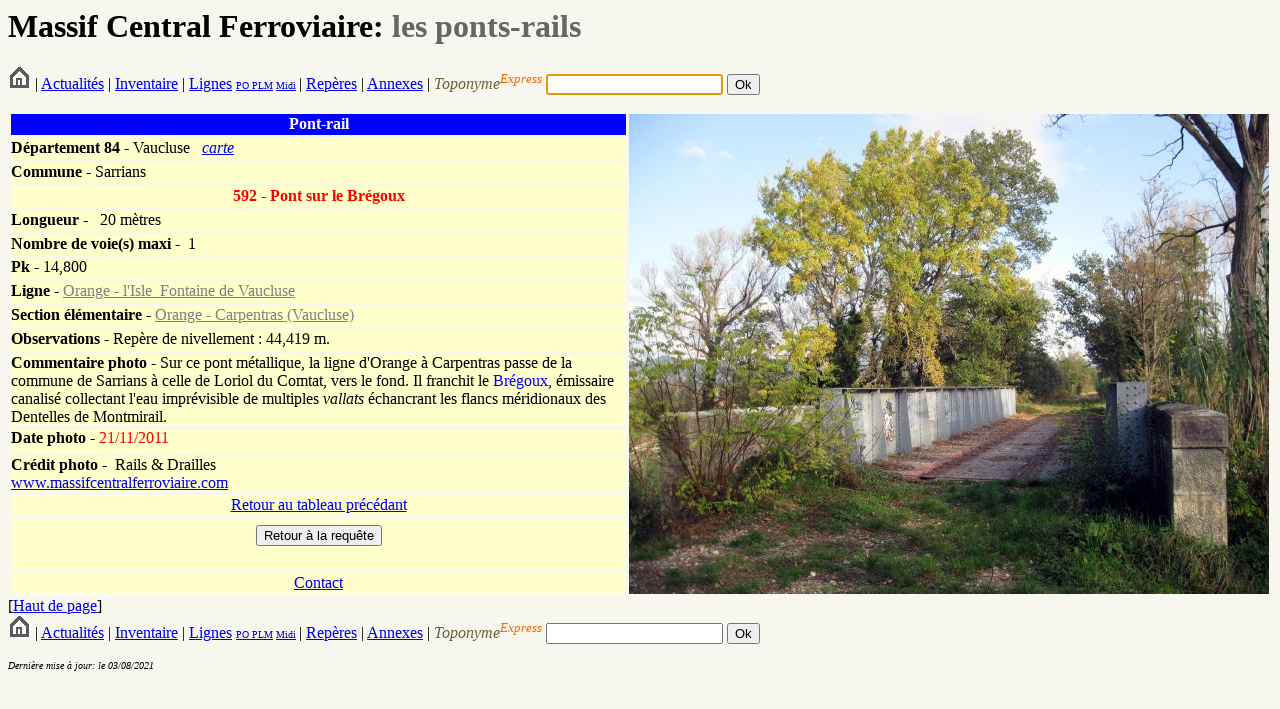

--- FILE ---
content_type: text/html; charset=UTF-8
request_url: https://massifcentralferroviaire.com/fiches/fichepra.php?VARpontsrailsID=592
body_size: 1983
content:
<HTML>
	<HEAD>
		<TITLE>Pont-rail</TITLE>
		<link rel="stylesheet" type="text/css" href="style.css">
	</HEAD>

	<a NAME="hautdepage"></a>
		<H1>Massif Central Ferroviaire: <font color="#666666">les ponts-rails</font><font color="#666666">&nbsp;</font></H1>
		<form action="../fiches/fichetoponyme.php" method="get" name="formrequetetoponyme" id="formrequetetoponyme">
        <A HREF="../index.php"><img src="../photos/home.png"></A> |
 			<A HREF="../Actualites.php">Actualit&eacute;s</A> |
 			<A HREF="../Inventaire.htm">Inventaire</A> | 
			<a href="../requetes/requetelig.php">Lignes</a> <font size="-2"><a href="../requetes/requetelig.php#IGPO">PO</a><a href="../requetes/requetelig.php#IGPLM"> PLM</a> <a href="../requetes/requetelig.php#IGMidi">Midi</a></font><font size="-1"> </font>| 
			<A HREF="../Reperes.htm">Rep&egrave;res</A> |
			<A HREF="../Annexes.htm">Annexes</A> | 
            <em>            <font color="#666633">Toponyme</font></em><sup><em><font color="#FF6600">Express</font></em></sup><font color="#FF6600"><em>
  </em></font>
            <input type="text" name="toponyme" maxlength="12">
         
            <input type="submit" name="Submit" value="Ok">
</form>
	
	<script language="javascript">
		
		//Ici on donne le focus a formrequetetoponyme
		document.forms[0].toponyme.focus();
		
	</script>
        <table width="100%" height="480" border="0" cellpadding="0" cellspacing="3">
          <tr>
            <td width="640" bgcolor="#0000FF"><div align="center"><strong><font color="#FFFFFF">Pont-rail</font></strong></div></td>
            <td width="640" rowspan="16" valign="top"><img src="../photos/84_sarrians_prabregoux_2011_DELAUNAY.jpg"></td>
          </tr>
          <tr>
            <td bgcolor="#FFFFCC"><div align="left"><strong>D&eacute;partement </strong> <strong>84&nbsp;</strong>-&nbsp;Vaucluse&nbsp;&nbsp; <a href="../svg/affichecartedepartementale.php?codedepartement=84&habillage=oui&visunoeuds=oui&Submit=Ex%E9cuter%2Bla%2Brequ%EAte"><em>carte</em></a></div></td>
          </tr>
		  			
          			<tr align="left" valign="middle">
            			<td bgcolor="#FFFFCC"><strong>Commune</strong> - Sarrians</td>
          			</tr>
		            <tr>
            <td bgcolor="#FFFFCC"><div align="center"><font color="#FF0000"><strong>592 -
                    Pont&nbsp;sur le Brégoux</strong></font></div></td>
          </tr>
          
							<tr>
            	<td bgcolor="#FFFFCC"><strong>Longueur</strong> -<strong> </strong>&nbsp;
				20 mètres				</td>
          		</tr>
				          
			          <tr>
            <td bgcolor="#FFFFCC"><strong>Nombre de voie(s) maxi </strong>- &nbsp;1</td>
          </tr>
          <tr>
            <td valign="top" bgcolor="#FFFFCC"><strong>Pk</strong> -<strong> </strong>
			14,800			</td>
          </tr>
          <tr>
            <td valign="top" bgcolor="#FFFFCC"><strong>Ligne</strong> -&nbsp;<a href="../requetes/requeteligsec.php?ID=397"><font color="grey">Orange - l'Isle_Fontaine de Vaucluse </font></a></td>
          </tr>
          <tr>
            <td valign="top" bgcolor="#FFFFCC"><strong>Section &eacute;l&eacute;mentaire</strong> - <a href="fichesec.php?VARsectionsID=862"><font color="grey">Orange - Carpentras (Vaucluse)</font></a></td>
          </tr>
		  				<tr>
            		<td valign="top" bgcolor="#FFFFCC"><strong>Observations</strong> - Repère de nivellement : 44,419 m.</td>
          		</tr>
				          
          <tr>
            <td height="24" valign="top" bgcolor="#FFFFCC"><strong>Commentaire
              photo</strong>              - Sur ce pont métallique, la ligne d'Orange à Carpentras passe de la commune de Sarrians à celle de Loriol du Comtat, vers le fond. Il franchit le <font color="blue">Brégoux</font>, émissaire canalisé collectant l'eau imprévisible de multiples <i>vallats</i> échancrant les flancs méridionaux des Dentelles de Montmirail.</td>
          </tr>
		  
						 <tr>
            				<td height="24" valign="top" bgcolor="#FFFFCC"><strong>Date photo -<font color="#FF0000"> </font></strong><font color="#FF0000">
							21/11/2011							</font></td>
          				</tr>
								  
		  
		  
          <tr>
            <td height="24" valign="top" bgcolor="#FFFFCC"><strong>Cr&eacute;dit photo -</strong> &nbsp;Rails & Drailles<br>
            <a HREF="http://www.massifcentralferroviaire.com/">www.massifcentralferroviaire.com</a></td>
          </tr>

		  
		  
          <tr>
            <td valign="middle" bgcolor="#FFFFCC"><div align="center"><a href="../requetes/requetevia.php?codedepartement=84">Retour
            au tableau pr&eacute;c&eacute;dant</a></div></td>
          </tr>
          <tr>
            <td valign="middle" bgcolor="#FFFFCC"><form name="form2" method="post" action="../requetes/requete.php">
              <table width="100%" border="0" cellspacing="3" cellpadding="0">
                <tr>
                  <td><div align="center">
                      <input type="submit" name="Submit2" value="Retour &agrave; la requ&ecirc;te">
                    </div>
                  </td>
                </tr>
              </table>
            </form></td>
          </tr>
          <tr>
            <td valign="middle" bgcolor="#FFFFCC"><div align="center"><a href="mailto:railsetdrailles@free.fr">Contact</a></div></td>
          </tr>
    </table>
	
		[<a href="#hautdepage">Haut de page</a>]
		<a NAME="imagescomplementaires"></a>
			
	
        <form action="../fiches/fichetoponyme.php" method="get" name="formrequetetoponyme" id="formrequetetoponyme">
        <A HREF="../index.php"><img src="../photos/home.png"></A> |
 			<A HREF="../Actualites.php">Actualit&eacute;s</A> |
 			<A HREF="../Inventaire.htm">Inventaire</A> | 
			<a href="../requetes/requetelig.php">Lignes</a> <font size="-2"><a href="../requetes/requetelig.php#IGPO">PO</a><a href="../requetes/requetelig.php#IGPLM"> PLM</a> <a href="../requetes/requetelig.php#IGMidi">Midi</a></font><font size="-1"> </font>| 
			<A HREF="../Reperes.htm">Rep&egrave;res</A> |
			<A HREF="../Annexes.htm">Annexes</A> | 
            <em>            <font color="#666633">Toponyme</font></em><sup><em><font color="#FF6600">Express</font></em></sup><font color="#FF6600"><em>
  </em></font>
            <input type="text" name="toponyme" maxlength="12">
         
            <input type="submit" name="Submit" value="Ok">
</form>
	
	
		<P><em><font size="1">Derni&egrave;re mise &agrave; jour: le 03/08/2021</font></em></P>
</BODY>
</HTML>


--- FILE ---
content_type: text/css
request_url: https://massifcentralferroviaire.com/fiches/style.css
body_size: 37
content:
body 	{
	background-color:#F7F7F0;
	}